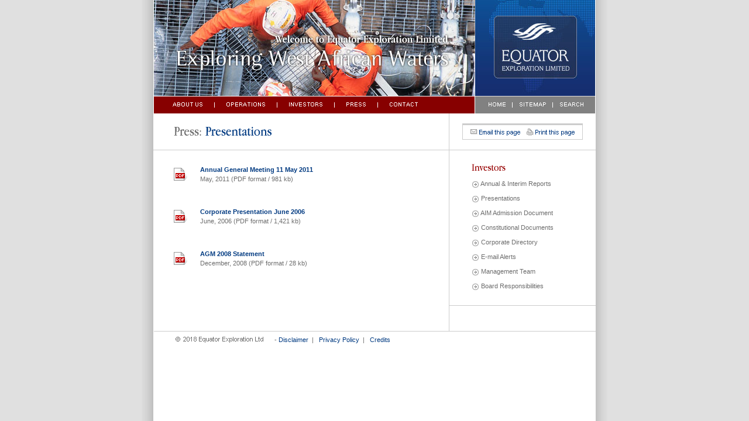

--- FILE ---
content_type: text/html; charset=utf-8
request_url: http://equatorexploration.com/investors/presentations.aspx
body_size: 20208
content:

<html xmlns="http://www.w3.org/1999/xhtml"><!-- InstanceBegin template="/Templates/Equator_template.dwt" codeOutsideHTMLIsLocked="false" -->
<head>
<!-- InstanceBeginEditable name="doctitle" -->
<title>Equator Exploration Limited: Press / Presentations</title>
<!-- InstanceEndEditable --> 
<meta http-equiv="Content-Type" content="text/html; charset=iso-8859-1" />
<!-- InstanceBeginEditable name="menuposition" -->
<script language="JavaScript" type="text/JavaScript">
	//Put the name of the page here to refresh the position of the MENU
	window.onresize= message;
	function message() {
	window.location.href="presentations.aspx?";
	}
</script>
<!-- InstanceEndEditable --> 
<script language="JavaScript" type="text/JavaScript">
<!--
function MM_swapImgRestore() { //v3.0
  var i,x,a=document.MM_sr; for(i=0;a&&i<a.length&&(x=a[i])&&x.oSrc;i++) x.src=x.oSrc;
}

function MM_preloadImages() { //v3.0
  var d=document; if(d.images){ if(!d.MM_p) d.MM_p=new Array();
    var i,j=d.MM_p.length,a=MM_preloadImages.arguments; for(i=0; i<a.length; i++)
    if (a[i].indexOf("#")!=0){ d.MM_p[j]=new Image; d.MM_p[j++].src=a[i];}}
}

function PopupCentre(page,width,height,options) {
	 var top=(screen.height-height)/2;
	 var left=(screen.width-width)/2;
	window.open(page,"","top="+top+",left="+left+",width="+width+",height="+height+","+options);
	}
			

function MM_findObj(n, d) { //v4.01
  var p,i,x;  if(!d) d=document; if((p=n.indexOf("?"))>0&&parent.frames.length) {
    d=parent.frames[n.substring(p+1)].document; n=n.substring(0,p);}
  if(!(x=d[n])&&d.all) x=d.all[n]; for (i=0;!x&&i<d.forms.length;i++) x=d.forms[i][n];
  for(i=0;!x&&d.layers&&i<d.layers.length;i++) x=MM_findObj(n,d.layers[i].document);
  if(!x && d.getElementById) x=d.getElementById(n); return x;
}

function MM_swapImage() { //v3.0
  var i,j=0,x,a=MM_swapImage.arguments; document.MM_sr=new Array; for(i=0;i<(a.length-2);i+=3)
   if ((x=MM_findObj(a[i]))!=null){document.MM_sr[j++]=x; if(!x.oSrc) x.oSrc=x.src; x.src=a[i+2];}
}
//-->
</script>
<script language="JavaScript" type="text/JavaScript">
	// PRINT THIS PAGE
	function printThisPage() { window.print();  }
</script>
<link href="http://www.equatorexploration.com/favicon.ico" REL="SHORTCUT ICON" title="Equator Exploration Limited">
<link href="../equator_style.css" rel="stylesheet" type="text/css">
<!-- InstanceBeginEditable name="head" --><!-- InstanceEndEditable -->
</head>
<body bgcolor="#E0E0E0" background="../images/bg.gif" leftmargin="0" topmargin="0" marginwidth="0" marginheight="0" onLoad="MM_preloadImages('../images/menu_home_o.gif','../images/menu_sitemap_o.gif','../images/menu_search_o.gif','../images/tool_email_o.gif','../images/tool_print_o.gif')">
<table width="100%" height="100%"  border="0" cellpadding="0" cellspacing="0">
  <tr> 
    <td align="center" valign="top"><table width="796" height="100%" border="0" cellpadding="0" cellspacing="0" background="../images/bg_shadow.gif" bgcolor="#FFFFFF">
        <tr> 
          <td width="796" align="center" valign="top"> <table width="756" border="0" cellspacing="0" cellpadding="0">
              <tr align="left" valign="top"> 
                <!-- InstanceBeginEditable name="sectionimage" --> 
                <td height="164" background="../images/loading_main_image.gif"><img src="../images/image_press.jpg" name="main_image" width="550" height="164" id="main_image"><a href="../default.aspx"><img src="../images/logo_equator.jpg" width="206" height="164" border="0"></a></td>
                <!-- InstanceEndEditable -->    
	      </tr>
            </table>
            <table width="675" height="30" border="0" cellpadding="0" cellspacing="0">
              <tr> 
                <td width="13" height="30" align="left" valign="top" background="../images/menu_00_bg.gif"><img src="../images/menu_01_blank.gif" width="13" height="30"></td>
                <td width="92" align="left" valign="top" background="../images/menu_00_bg.gif"><a href="../about/default.aspx"><img src="../images/menu_02_about.gif" width="92" height="30" border="0"></a></td>
                <td width="107" align="left" valign="top" background="../images/menu_00_bg.gif"><a href="../operations/default.aspx"><img src="../images/menu_03_operations.gif" width="107" height="30" border="0"></a></td>
                <td width="98" align="left" valign="top" background="../images/menu_00_bg.gif"><a href="../investors/default.aspx"><img src="../images/menu_04_investors.gif" width="98" height="30" border="0"></a></td>
                <td width="74" align="left" valign="top" background="../images/menu_00_bg.gif"><a href="default.aspx"><img src="../images/menu_05_press.gif" width="74" height="30" border="0"></a></td>
                <td width="89" align="left" valign="top" background="../images/menu_00_bg.gif"><a href="../contact/default.aspx"><img src="../images/menu_06_contact.gif" width="89" height="30" border="0"></a></td>
                <td width="10" align="left" valign="top" background="../images/menu_00_bg.gif"><img src="../images/menu_08_blank.gif" width="77" height="30"></td>
                <td width="127" align="right" valign="top" background="../images/menu_bg.gif"><a href="../default.aspx" onMouseOut="MM_swapImgRestore()" onMouseOver="MM_swapImage('Home','','../images/menu_home_o.gif',1)"><img src="../images/menu_home.gif" alt="Homepage" name="Home" width="63" height="30" border="0"></a></td>
                <td width="69" align="right" valign="top" background="../images/menu_bg.gif"><a href="../sitemap/default.aspx" onMouseOut="MM_swapImgRestore()" onMouseOver="MM_swapImage('Sitemap','','../images/menu_sitemap_o.gif',1)"><img src="../images/menu_sitemap.gif" name="Sitemap" width="69" height="30" border="0"></a></td>
                <td width="81" align="right" valign="top" background="../images/menu_bg.gif"><a href="../search/default.aspx" onMouseOut="MM_swapImgRestore()" onMouseOver="MM_swapImage('Search','','../images/menu_search_o.gif',1)"><img src="../images/menu_search.gif" name="Search" width="74" height="30" border="0"></a></td>
              </tr>
            </table>
            <table width="755" border="0" cellspacing="0" cellpadding="0">
              <tr> 
                <td width="504" height="44" align="left" valign="top"> <table width="505" height="63" border="0" cellpadding="0" cellspacing="0" background="../images/bg_subpage.gif">
                    <tr align="center" valign="top"> 
                      <td height="15" colspan="2"><img src="../images/divider.gif" width="2" height="15"></td>
                    </tr>
                    <tr> 
                      <td width="35" height="31">&nbsp;</td>
                      <td width="470" height="31" align="left" valign="top">
					  <!-- InstanceBeginEditable name="titlesection" --> 
                        <img src="../images/title_press_presentations.gif" width="400" height="31"> 
                        <!-- InstanceEndEditable -->
                      </td>
                    </tr>
                    <tr align="center" valign="top"> 
                      <td height="12" colspan="2">&nbsp;</td>
                    </tr>
                  </table>
				   <!-- InstanceBeginEditable name="maincontent" -->
                  <table width="468" border="0" cellspacing="0" cellpadding="0">
                    <tr> 
                      <td height="20" colspan="2">&nbsp;</td>
                    </tr>
 
                     <tr> 
                      <td width="36">&nbsp;</td>
                      <td width="429" align="left" valign="top" class="style_gray"> 
                        <table width="433" border="0" cellspacing="0" cellpadding="0">
                          <tr valign="middle"> 
                            <td width="45" height="40" align="left"><a href="documents/agm_20_may_2011.pdf" target="_new"><img src="../images/icon_pdf.gif" alt="Download this presentation" width="24" height="22" border="0"></a></td>
                            <td width="388" height="40" align="left" class="style_gray"><strong><a href="documents/agm_20_may_2011.pdf" target="_new"><font color="013A81">Annual General Meeting 11 May 2011</font></a></strong><br>
                            May, 2011 (PDF format / 981 kb)</td>
                          </tr>
                        </table>
                        <br>
                        <br>
                      </td>
                    </tr>
                    <tr>
 
                    <tr> 
                      <td width="36">&nbsp;</td>
                      <td width="429" align="left" valign="top" class="style_gray"> 
                        <table width="433" border="0" cellspacing="0" cellpadding="0">
                          <tr valign="middle"> 
                            <td width="45" height="40" align="left"><a href="documents/Equator%20Investor%20Presentation%20(June%202005).pdf" target="_new"><img src="../images/icon_pdf.gif" alt="Download this presentation" width="24" height="22" border="0"></a></td>
                            <td width="388" height="40" align="left" class="style_gray"><strong><a href="documents/CorporatePresentationJune2006v8.pdf" target="_new"><font color="013A81">Corporate Presentation June 2006</font></a></strong><br>
                            June, 2006 (PDF format / 1,421 kb)</td>
                          </tr>
                        </table>
                        <br>
                        <br>
                      </td>
                    </tr>
                    <tr> 

                    <tr> 
                      <td width="36">&nbsp;</td>
                      <td width="429" align="left" valign="top" class="style_gray"> 
                        <table width="433" border="0" cellspacing="0" cellpadding="0">
                          <tr valign="middle"> 
                            <td width="45" height="40" align="left"><a href="documents/agm_2008_statement.pdf" target="_new"><img src="../images/icon_pdf.gif" alt="Download this presentation" width="24" height="22" border="0"></a></td>
                            <td width="388" height="40" align="left" class="style_gray"><strong><a href="documents/agm_2008_statement.pdf" target="_new"><font color="013A81">AGM 2008 Statement</font></a></strong><br>
                            December, 2008 (PDF format / 28 kb)</td>
                          </tr>
                        </table>
                        <br>
                        <br>
                      </td>
                    </tr>
                    <tr>

                      <td height="40">&nbsp;</td>
                      <td height="40" class="style_gray">&nbsp;</td>
                    </tr>
                  </table>
				   <!-- InstanceEndEditable -->
			    </td>
                <td width="1" align="left" valign="top" background="../images/divider_vertical.gif"><img src="../images/divider_vertical.gif" width="1" height="2"></td>
                <td width="250" align="left" valign="top"><table width="250" height="63" border="0" cellpadding="0" cellspacing="0" background="../images/bg_subpage.gif">
                    <tr align="center" valign="top"> 
                      <td height="15"><img src="../images/divider.gif" width="2" height="15"></td>
                    </tr>
                    <tr> 
                      <td height="32" align="center"> <table width="145" height="31" border="0" cellpadding="0" cellspacing="0">
                          <tr align="left" valign="top"> 
                            <td width="106" height="31"><a href="javascript:PopupCentre('../email/default.aspx?urlLink=http://www.equatorexploration.com/investors/presentations.aspx',400,540,'scrollbars=yes,resizable=no');"" onMouseOut="MM_swapImgRestore()" onMouseOver="MM_swapImage('Email','','../images/tool_email_o.gif',1)"><img src="../images/tool_email.gif" name="Email" width="106" height="31" border="0"></a></td>
                            <td width="102" height="31"><a href="#" onClick="printThisPage();" onMouseOut="MM_swapImgRestore()" onMouseOver="MM_swapImage('Print','','../images/tool_print_o.gif',1)"><img src="../images/tool_print.gif" name="Print" width="102" height="31" border="0"></a></td>
                          </tr>
                        </table></td>
                    </tr>
                    <tr align="center" valign="top"> 
                      <td height="15"><img src="../images/divider.gif" width="8" height="14"></td>
                    </tr>
                  </table> 
				  <!-- InstanceBeginEditable name="rightoptions" -->
				  <table width="250" border="0" cellspacing="0" cellpadding="0">
                    <tr align="center" valign="top">
                      <td height="20">&nbsp;</td>
                      <td height="20" align="left" valign="bottom">&nbsp;</td>
                    </tr>
                    <tr align="left" valign="top">
                      <td height="25"><img src="../images/divider.gif" width="2" height="15"></td>
                      <td height="25" class="style_gray"><strong><img src="../images/title_menu_investors.gif" width="79" height="22"></strong></td>
                    </tr>
                    <tr align="center" valign="top">
                      <td height="25"><img src="../images/divider.gif" width="2" height="15"></td>
                      <td height="25" align="left" valign="middle"><span class="style_gray"><img src="../images/arrow_gray.gif" width="13" height="13" align="absmiddle"> </span><a href="default.aspx" target="_self" class="style_gray"><font color="6D6D6D">Annual &amp; Interim Reports</font></a></td>
                    </tr>
                    <tr align="center" valign="top">
                      <td height="25">&nbsp;</td>
                      <td height="25" align="left" valign="middle"><span class="style_gray"><img src="../images/arrow_gray.gif" width="13" height="13" align="absmiddle"> </span><a href="presentations.aspx" target="_self" class="style_gray"><font color="6D6D6D">Presentations</font></a></td>
                    </tr>
                    <tr align="center" valign="top">
                      <td height="25"><img src="../images/divider.gif" width="2" height="15"></td>
                      <td height="25" align="left" valign="middle"><span class="style_gray"><img src="../images/arrow_gray.gif" width="13" height="13" align="absmiddle"> </span><a href="aim.aspx" target="_self" class="style_gray"><font color="6D6D6D">AIM Admission Document</font></a></td>
                    </tr>

                    <tr align="center" valign="top">
                      <td height="25"><img src="../images/divider.gif" width="2" height="15"></td>
                      <td height="25" align="left" valign="middle"><span class="style_gray"><img src="../images/arrow_gray.gif" width="13" height="13" align="absmiddle"> </span><a href="constitutional.aspx" target="_self" class="style_gray"><font color="6D6D6D">Constitutional Documents</font></a></td>
                    </tr>

                    <tr align="center" valign="top">
                      <td height="25"><img src="../images/divider.gif" width="2" height="15"></td>
                      <td height="25" align="left" valign="middle"><span class="style_gray"><img src="../images/arrow_gray.gif" width="13" height="13" align="absmiddle"> </span><a href="directory.aspx" target="_self" class="style_gray"><font color="6D6D6D">Corporate Directory</font></a></td>
                    </tr>
                    <tr align="center" valign="top">
                      <td height="25"><img src="../images/divider.gif" width="2" height="15"></td>
                      <td height="25" align="left" valign="middle"><span class="style_gray"><img src="../images/arrow_gray.gif" width="13" height="13" align="absmiddle"> </span><a href="alerts.aspx" target="_self" class="style_gray"><font color="6D6D6D">E-mail Alerts</font></a></td>
                    </tr>

                    <tr align="center" valign="top"> 
                      <td height="25"><img src="../images/divider.gif" width="2" height="15"></td>
                      <td height="25" align="left" valign="middle"><span class="style_gray"><img src="../images/arrow_gray.gif" width="13" height="13" align="absmiddle"> 
                        </span><a href="../about/team.aspx" target="_self" class="style_gray" title="In 'About Us' section"><font color="6D6D6D">Management Team</font></a></td>
                    </tr>

                    <tr align="center" valign="top"> 
                      <td height="25"><img src="../images/divider.gif" width="2" height="15"></td>
                      <td height="25" align="left" valign="middle"><span class="style_gray"><img src="../images/arrow_gray.gif" width="13" height="13" align="absmiddle"> 
                        </span><a href="../about/board.aspx" target="_self" class="style_gray" title="In 'About Us' section"><font color="6D6D6D">Board Responsibilities</font></a></td>
                    </tr>

                    <tr align="center" valign="top">
                      <td width="38" height="20"><img src="../images/divider.gif" width="2" height="15"></td>
                      <td width="212" height="20" align="left" valign="top">&nbsp;</td>
                    </tr>
                    <tr align="center" valign="top">
                      <td height="1" colspan="2" background="../images/divider_horizontal.gif"><img src="../images/divider_horizontal.gif" width="2" height="1"></td>
                    </tr>
                  </table>
				  <table width="250" border="0" cellspacing="0" cellpadding="0">
                    <tr align="center" valign="top"> 
                      <td width="38" height="15"><img src="../images/divider.gif" width="2" height="15"></td>
                      <td width="212" align="left" valign="top">&nbsp;</td>
                    </tr>
                    <tr align="center" valign="top"> 
                      <td height="25"><img src="../images/divider.gif" width="2" height="15"></td>
                      <td height="25" align="left" valign="middle">&nbsp;</td>
                    </tr>
                  </table>
				  <!-- InstanceEndEditable --> </td>
              </tr>
            </table>
            <table width="755" border="0" cellspacing="0" cellpadding="0">
              <tr> 
                <td height="1" align="left" valign="top" background="../images/divider_horizontal.gif"><img src="../images/divider_horizontal.gif" width="2" height="1"></td>
              </tr>
              <tr> 
                <td><table width="500" height="30" border="0" cellpadding="0" cellspacing="0">
                    <tr align="left" valign="middle"> 
                      <td width="37">&nbsp;</td>
                      <td width="463" class="style_gray"><img src="../images/copyright.gif" width="166" height="30" align="absmiddle"> 
                        - <a href="../disclaimer/default.aspx"><font color="013A81">Disclaimer</font></a> 
                        &nbsp;|&nbsp;&nbsp; <a href="../privacy/default.aspx"><font color="013A81">Privacy 
                        Policy<a href="../disclaimer/default.aspx"><font color="013A81"></font></a> &nbsp;</font></a>|&nbsp;&nbsp; <a href="http://www.juggernautgroup.com" target="_new"><font color="013A81">Credits</font></a></td>
                    </tr>
                  </table></td>
              </tr>
            </table></td>
        </tr>
      </table></td>
  </tr>
</table>
</body>
<script language="JavaScript" src="../menu/menu.js"></script>
<script language="JavaScript" src="../menu/menu_items.js"></script>
<script language="JavaScript" src="../menu/menu_tpl.js"></script>
<script language="JavaScript">
			intImage = 1;
			ImgId = "";
			GlobSource = "";
			Globext = "";
			new menu (MENU_ITEMS, MENU_POS, MENU_WIDTHS);
			
		</script>
<!-- InstanceEnd --></html>


--- FILE ---
content_type: text/css
request_url: http://equatorexploration.com/equator_style.css
body_size: 3141
content:
/***************************************
****************************************
****** EQUATOR EXPLORATION LIMITED *****
****************************************
***************************************/


/**********************************
*********** MAIN STYLE ************
**********************************/

.style_gray {
	font-family: Arial, Helvetica, sans-serif;
	font-size: 11px;
	color: 6D6D6D;
	text-decoration: none;
	line-height: 16px;
}
.style_blue {
	font-family: Arial, Helvetica, sans-serif;
	font-size: 11px;
	color: 013A81;
	text-decoration: none;
}
.style_red {
	font-family: Arial, Helvetica, sans-serif;
	font-size: 11px;
	color: 960000;
	text-decoration: none;
}



/**********************************
*********** LINKS STYLE ***********
**********************************/


a:link {
	text-decoration: none;
	color: #960000;
}
a:visited {
	text-decoration: none;
	color: #960000;
}
a:active {
	text-decoration: none;
	color: #960000;
}
a:hover {
	text-decoration: underline;
	/*background-color:#EAF5FF;*/
	color: #960000;
	
}



/**********************************
Styles added by www.lucentwebdesign.co.uk, Aug 2007 - present | Contact Justin at j@lucentwebdesign.co.uk
**********************************/

ul li {
	margin-bottom: 1em;
}

span.highlight {
	color: rgb(135,0,0);
}

em {
	font-style: italic;
}

strong {
	color: #000;
}

p.note {
	font-style: italic;
	color: rgb(80,80,80);
}

fieldset {
	margin-left: 10px;
	width: 460px;
}

legend {
	font-family: Arial, Helvetica, sans-serif;
	color: 960000 !important;
	text-decoration: none;
	font-weight:bold;
}

table.holdings {
	font-family: Arial, Helvetica, sans-serif;
	font-size: 11px;
	color: 6D6D6D;
	text-decoration: none;
	line-height: 16px;
}

table.holdings td.shareholders {
	color: rgb(1,58,129);
	padding-right: 40px;	
}

h2.subheading {
	color: rgb(135,0,0);
	font-family: "Times New Roman", Times, serif;
	font-size: 15px;
	font-weight: normal;
	margin: 2em 0 1em 0;
	padding: 0;
}

h2.subheading:first-of-type {
	margin-top: 0;
}

h3.subheading {
	color: rgb(135,0,0);
	font-size: 11px;
	margin: 0;
	padding: 0;
}

table.op-data {
	font-family: Arial, Helvetica, sans-serif;
	font-size: 11px;
	color: 6D6D6D;
	text-decoration: none;
	line-height: 16px;
	margin-bottom: 2em;
}

table.op-data caption {
	font-weight: bold;
	color: #000;
	margin-bottom: 5px;
}
table.op-data caption a {
	color: #000;
}

table.op-data th, table.op-data td {
	background: rgb(230,230,230);
	padding: 3px;
}

table.op-data th {
	text-align: left;
}

table.op-data .header-1 {
background: rgb(21,45,110);
	color: #fff;
}

table.op-data .header-1 a {
	color: #fff;
}

table.op-data .header-2 {
	background: rgb(57,75,125);
	color: #fff;
}

table.op-data tr.row-321-e th {
	background: rgb(76,84,107);
	color: #fff;
}

table.op-data tr.row-321-e td {
	background: rgb(215,215,215);
}

table.op-data tr.total th, table.op-data tr.total td {
	background: rgb(13,29,68);
	color: #fff;
}

--- FILE ---
content_type: application/javascript
request_url: http://equatorexploration.com/menu/menu.js
body_size: 11721
content:
// Title: tigra menu
// Description: See the demo at url
// URL: http://www.softcomplex.com/products/tigra_menu/
// Version: 2.0 (commented source)
// Date: 04-05-2003 (mm-dd-yyyy)
// Tech. Support: http://www.softcomplex.com/forum/forumdisplay.php?fid=40
// Notes: This script is free. Visit official site for further details.

// --------------------------------------------------------------------------------
// global collection containing all menus on current page
var A_MENUS = [];

// --------------------------------------------------------------------------------

function findPosX(obj)
{
	var curleft = 0;
	if (obj.offsetParent)
	{
		while (obj.offsetParent)
		{
			curleft += obj.offsetLeft
			obj = obj.offsetParent;
		}
	}
	else if (obj.x)
		curleft += obj.x;
	return curleft;
}

// menu class
function menu (a_items, a_tpl,a_widths) {
   
	// browser check
	if (!document.body || !document.body.style)
		return;

	// store items structure
	this.a_config = a_items;
	
	this.a_w = a_widths;
    this.contador = 0;
	// store template structure
	this.a_tpl = a_tpl;

	// get menu id
	this.n_id = A_MENUS.length;

	// declare collections
	this.a_index = [];
	this.a_children = [];

	// assigh methods and event handlers
	this.expand      = menu_expand;
	this.collapse    = menu_collapse;

	this.onclick     = menu_onclick;
	this.onmouseout  = menu_onmouseout;
	this.onmouseover = menu_onmouseover;
	this.onmousedown = menu_onmousedown;

	// default level scope description structure 
	this.a_tpl_def = {
		'block_top'  : 16,
		'block_left' : 16,
		'top'        : 20,
		'left'       : 4,
		'width'      : 120,
		'height'     : 22,
		'hide_delay' : 0,
		'expd_delay' : 0,
		'css'        : {
			'inner' : '',
			'outer' : ''
		}
	};
	
	// assign methods and properties required to imulate parent item
	this.getprop = function (s_key) {
		return this.a_tpl_def[s_key];
	};

	this.o_root = this;
	this.n_depth = -1;
	this.n_x = 0;
	this.n_y = 0;

	// 	init items recursively
	for (n_order = 0; n_order < a_items.length; n_order++)
		new menu_item(this, n_order);

	// register self in global collection
	A_MENUS[this.n_id] = this;

	// make root level visible
	for (var n_order = 0; n_order < this.a_children.length; n_order++)
		this.a_children[n_order].e_oelement.style.visibility = 'visible';
}

// --------------------------------------------------------------------------------
function menu_collapse (n_id) {
		// cancel item open delay
	clearTimeout(this.o_showtimer);

	// by default collapse to root level
	var n_tolevel = (n_id ? this.a_index[n_id].n_depth : 0);
	if(ImgId != "" && n_tolevel == 0 && disp == 1){
		//alert("turning off!")
		turnOff();
	}
	// hide all items over the level specified
	for (n_id = 0; n_id < this.a_index.length; n_id++) {
		var o_curritem = this.a_index[n_id];
		if (o_curritem.n_depth > n_tolevel && o_curritem.b_visible) {
			o_curritem.e_oelement.style.visibility = 'hidden';
			o_curritem.b_visible = false;
		}
	}
    // reset current item if mouse has gone out of items
	if (!n_id)
		this.o_current = null;
		
}

// --------------------------------------------------------------------------------
function menu_expand (n_id) {

	// expand only when mouse is over some menu item
	if (this.o_hidetimer)
		return;

	// lookup current item
	var o_item = this.a_index[n_id];

	// close previously opened items
	if (this.o_current && this.o_current.n_depth >= o_item.n_depth)
		this.collapse(o_item.n_id);
	this.o_current = o_item;

	// exit if there are no children to open
	if (!o_item.a_children)
		return;

	// show direct child items
	for (var n_order = 0; n_order < o_item.a_children.length; n_order++) {
		var o_curritem = o_item.a_children[n_order];
		o_curritem.e_oelement.style.visibility = 'visible';
		o_curritem.b_visible = true;
	}
}

// --------------------------------------------------------------------------------
//
// --------------------------------------------------------------------------------
function menu_onclick (n_id) {
	// don't go anywhere if item has no link defined
	return Boolean(this.a_index[n_id].a_config[1]);
}

// --------------------------------------------------------------------------------
function menu_onmouseout (n_id) {

	// lookup new item's object	
	var o_item = this.a_index[n_id];

	// apply rollout
	o_item.e_oelement.className = o_item.getstyle(0, 0);
	o_item.e_ielement.className = o_item.getstyle(1, 0);
	
	// update status line	
	o_item.upstatus(7);

	// run mouseover timer
	this.o_hidetimer = setTimeout('A_MENUS['+ this.n_id +'].collapse();',
		o_item.getprop('hide_delay'));
}

function turnOn(n_id,ImgSource,ext) {
	if(ImgId != ""){
		turnOff();
		}
   document.getElementById(n_id).src = ImgSource+"_o"+ext;
   ImgId = n_id;
   disp = 0;
   GlobSource = ImgSource;
   Globext = ext;
   return(false);
}
function allowDisp() {
   disp = 1;
   return(false);
}
//--------------------------------------
function turnOff() {
   document.getElementById(ImgId).src = GlobSource+Globext;
   ImgId = "";
   GlobSource = "";
   Globext = "";
   return(false);
}
//onmouseout="swapImage(\'IM1\',\'images/menu_clients\',\'.gif\');"
//-----------------------------------------

// --------------------------------------------------------------------------------
function menu_onmouseover (n_id) {
    
	// cancel mouseoute menu close and item open delay
	clearTimeout(this.o_hidetimer);
	this.o_hidetimer = null;
	clearTimeout(this.o_showtimer);

	// lookup new item's object	
	var o_item = this.a_index[n_id];

	// update status line	
	o_item.upstatus();

	// apply rollover
	o_item.e_oelement.className = o_item.getstyle(0, 1);
	o_item.e_ielement.className = o_item.getstyle(1, 1);
	//alert(o_item.e_ielement.scr);
	
	// if onclick open is set then no more actions required
	if (o_item.getprop('expd_delay') < 0)
		return;

	// run expand timer
	this.o_showtimer = setTimeout('A_MENUS['+ this.n_id +'].expand(' + n_id + ');',
		o_item.getprop('expd_delay'));

}

// --------------------------------------------------------------------------------
// called when mouse button is pressed on menu item
// --------------------------------------------------------------------------------
function menu_onmousedown (n_id) {
	
	// lookup new item's object	
	var o_item = this.a_index[n_id];

	// apply mouse down style
	o_item.e_oelement.className = o_item.getstyle(0, 2);
	o_item.e_ielement.className = o_item.getstyle(1, 2);
    
	this.expand(n_id);
//	this.items[id].switch_style('onmousedown');
}


// --------------------------------------------------------------------------------
// menu item Class
function menu_item (o_parent, n_order) {

	// store parameters passed to the constructor
	this.n_depth  = o_parent.n_depth + 1;
	this.a_config = o_parent.a_config[n_order + (this.n_depth ? 3 : 0)];

	// return if required parameters are missing
	if (!this.a_config) return;

	// store info from parent item
	this.o_root    = o_parent.o_root;
	this.o_parent  = o_parent;
	this.n_order   = n_order;

	// register in global and parent's collections
	this.n_id = this.o_root.a_index.length;
	this.o_root.a_index[this.n_id] = this;
	o_parent.a_children[n_order] = this;

	// calculate item's coordinates
	var o_root = this.o_root,
		a_tpl  = this.o_root.a_tpl;

	// assign methods
	this.getprop  = mitem_getprop;
	this.getstyle = mitem_getstyle;
	this.upstatus = mitem_upstatus;
    
	if(this.getprop('left')==0){
	this.n_x = n_order
		? o_parent.a_children[n_order - 1].n_x + this.getprop('left')
		: o_parent.n_x + this.getprop('block_left');
	}else{
		//this.n_x = n_order
		//? o_parent.a_children[n_order - 1].n_x + this.getprop('left')
		//: o_parent.n_x + this.getprop('block_left');
		
		this.n_x = n_order
		? o_parent.a_children[n_order - 1].n_x + o_parent.a_w[o_parent.contador]
		: o_parent.n_x + this.getprop('block_left');
		o_parent.contador++;
		}
	this.n_y = n_order
		? o_parent.a_children[n_order - 1].n_y + this.getprop('top')
		: o_parent.n_y + this.getprop('block_top');
   
	// generate item's HMTL
	document.write (
		'<a id="e' + o_root.n_id + '_'
			+ this.n_id +'o" class="' + this.getstyle(0, 0) + '" href="' + this.a_config[1] + '"'
			+ (this.a_config[2] && this.a_config[2]['tw'] ? ' target="'
			+ this.a_config[2]['tw'] + '"' : '') + ' style="position: absolute; top: '
			+ this.n_y + 'px; left: ' + this.n_x + 'px; width: '
			+ this.getprop('width') + 'px; height: '
			+ this.getprop('height') + 'px; visibility: hidden;'
			+' z-index: ' + this.n_depth + ';" '
			+ 'onclick="return A_MENUS[' + o_root.n_id + '].onclick('
			+ this.n_id + ');" onmouseout="A_MENUS[' + o_root.n_id + '].onmouseout('
			+ this.n_id + ');" onmouseover="A_MENUS[' + o_root.n_id + '].onmouseover('
			+ this.n_id + ');" onmousedown="A_MENUS[' + o_root.n_id + '].onmousedown('
			+ this.n_id + ');"><div  id="e' + o_root.n_id + '_'
			+ this.n_id +'i" class="' + this.getstyle(1, 0) + '">'
			+ this.a_config[0] + "</div></a>\n"
		);
	this.e_ielement = document.getElementById('e' + o_root.n_id + '_' + this.n_id + 'i');
	this.e_oelement = document.getElementById('e' + o_root.n_id + '_' + this.n_id + 'o');
	
	this.b_visible = !this.n_depth;

	// no more initialization if leaf
	if (this.a_config.length < 4)
		return;

	// node specific methods and properties
	this.a_children = [];

	// init downline recursively
	for (var n_order = 0; n_order < this.a_config.length - 3; n_order++)
		new menu_item(this, n_order);
}

// --------------------------------------------------------------------------------
// reads property from template file, inherits from parent level if not found
// ------------------------------------------------------------------------------------------
function mitem_getprop (s_key) {

	// check if value is defined for current level
	var s_value = null,
		a_level = this.o_root.a_tpl[this.n_depth];

	// return value if explicitly defined
	if (a_level)
		s_value = a_level[s_key];

	// request recursively from parent levels if not defined
	return (s_value == null ? this.o_parent.getprop(s_key) : s_value);
}
// --------------------------------------------------------------------------------
// reads property from template file, inherits from parent level if not found
// ------------------------------------------------------------------------------------------
function mitem_getstyle (n_pos, n_state) {

	var a_css = this.getprop('css');
	var a_oclass = a_css[n_pos ? 'inner' : 'outer'];

	// same class for all states	
	if (typeof(a_oclass) == 'string')
		return a_oclass;

	// inherit class from previous state if not explicitly defined
	for (var n_currst = n_state; n_currst >= 0; n_currst--)
		if (a_oclass[n_currst])
			return a_oclass[n_currst];
}

// ------------------------------------------------------------------------------------------
// updates status bar message of the browser
// ------------------------------------------------------------------------------------------
function mitem_upstatus (b_clear) {
	window.setTimeout("window.status=unescape('" + (b_clear
		? ''
		: (this.a_config[2] && this.a_config[2]['sb']
			? escape(this.a_config[2]['sb'])
			: escape(this.a_config[0]) + (this.a_config[1]
				? ' ('+ escape(this.a_config[1]) + ')'
				: ''))) + "')", 10);
}

// --------------------------------------------------------------------------------
// that's all folks


--- FILE ---
content_type: application/javascript
request_url: http://equatorexploration.com/menu/menu_items.js
body_size: 6354
content:
/*
  --- menu items --- 
  note that this structure has changed its format since previous version.
  additional third parameter is added for item scope settings.
  Now this structure is compatible with Tigra Menu GOLD.
  Format description can be found in product documentation.
*/
var MENU_ITEMS = [

	/* MENU 1: ABOUT US */
	['<img id = "IM1" src="../images/menu_02_about.gif" border="0" onmouseover="turnOn(\'IM1\',\'../images/menu_02_about\',\'.gif\');" onmouseout="allowDisp();">', '../about/default.aspx', null,
		/*1*/['<img id = "sub11" src="../images/sub_menu_overview.gif" border="0" onmouseover="turnOn(\'sub11\',\'../images/sub_menu_overview\',\'.gif\');" onmouseout="allowDisp();">', '../about/default.aspx', null,],	
		/*2*/['<img id = "sub12" src="../images/sub_menu_strategy.gif" border="0" onmouseover="turnOn(\'sub12\',\'../images/sub_menu_strategy\',\'.gif\');" onmouseout="allowDisp();">', '../about/strategy.aspx', null,],
		/*3*/['<img id = "sub13" src="../images/sub_menu_team.gif" border="0" onmouseover="turnOn(\'sub13\',\'../images/sub_menu_team\',\'.gif\');" onmouseout="allowDisp();">', '../about/team.aspx', null,],
		/*4*/['<img id = "sub14" src="../images/sub_menu_board.gif" border="0" onmouseover="turnOn(\'sub14\',\'../images/sub_menu_board\',\'.gif\');" onmouseout="allowDisp();">', '../about/board.aspx', null,],
/*4['<img id = "sub14" src="../images/sub_menu_governance.gif" border="0" onmouseover="turnOn(\'sub14\',\'../images/sub_menu_governance\',\'.gif\');" onmouseout="allowDisp();">', '../about/governance.aspx', null,],*/																							 	],
	
	/* MENU 2: OPERATIONS */
	['<img id="IM2" src="../images/menu_03_operations.gif" border="0" onmouseover="turnOn(\'IM2\',\'../images/menu_03_operations\',\'.gif\');" onmouseout="allowDisp();">', '../operations/default.aspx', null,
		/*1*/['<img id = "sub21" src="../images/sub_menu_westafrica.gif" border="0" onmouseover="turnOn(\'sub21\',\'../images/sub_menu_westafrica\',\'.gif\');" onmouseout="allowDisp();">', '../operations/default.aspx', null,],	
		/*2*/['<img id = "sub22" src="../images/sub_menu_opl_323_321.gif" border="0" onmouseover="turnOn(\'sub22\',\'../images/sub_menu_opl_323_321\',\'.gif\');" onmouseout="allowDisp();">', '../operations/nigeria_opl_323_and_321.aspx', null,],
		/*3*/['<img id = "sub23" src="../images/sub_menu_jdz.gif" border="0" onmouseover="turnOn(\'sub23\',\'../images/sub_menu_jdz\',\'.gif\');" onmouseout="allowDisp();">', '../operations/joint_dev_zone_block_2.aspx', null,],
		/*4*/['<img id = "sub24" src="../images/sub_menu_saotome.gif" border="0" onmouseover="turnOn(\'sub24\',\'../images/sub_menu_saotome\',\'.gif\');" onmouseout="allowDisp();">', '../operations/sao_tome.aspx', null,],
		/*5*/['<img id = "sub25" src="../images/sub_menu_oml_122.gif" border="0" onmouseover="turnOn(\'sub25\',\'../images/sub_menu_oml_122\',\'.gif\');" onmouseout="allowDisp();">', '../operations/nigeria_oml_122.aspx', null,],
],
	
	/* MENU 3: INVESTORS */
	['<img id = "IM3" src="../images/menu_04_investors.gif" border="0" onmouseover="turnOn(\'IM3\',\'../images/menu_04_investors\',\'.gif\');" onmouseout="allowDisp();" >', '../investors/default.aspx', null,
		/*1*/['<img id = "sub31" src="../images/sub_menu_reports.gif" border="0" onmouseover="turnOn(\'sub31\',\'../images/sub_menu_reports\',\'.gif\');" onmouseout="allowDisp();">', '../investors/default.aspx', null,],																															
		/*4*/['<img id = "sub34" src="../images/sub_menu_presentations.gif" border="0" onmouseover="turnOn(\'sub34\',\'../images/sub_menu_presentations\',\'.gif\');" onmouseout="allowDisp();">', '../investors/presentations.aspx', null,],																															 		/*5*/['<img id = "sub35" src="../images/sub_menu_aim.gif" border="0" onmouseover="turnOn(\'sub35\',\'../images/sub_menu_aim\',\'.gif\');" onmouseout="allowDisp();">', '../investors/aim.aspx', null,],																															
 		/*6*/['<img id = "sub36" src="../images/sub_menu_const.gif" border="0" onmouseover="turnOn(\'sub36\',\'../images/sub_menu_const\',\'.gif\');" onmouseout="allowDisp();">', '../investors/constitutional.aspx', null,],			
		/*7*/['<img id = "sub37" src="../images/sub_menu_directory.gif" border="0" onmouseover="turnOn(\'sub37\',\'../images/sub_menu_directory\',\'.gif\');" onmouseout="allowDisp();">', '../investors/directory.aspx', null,],
		/*8*/['<img id = "sub38" src="../images/sub_menu_email.gif" border="0" onmouseover="turnOn(\'sub38\',\'../images/sub_menu_email\',\'.gif\');" onmouseout="allowDisp();">', '../investors/alerts.aspx', null,],																															 		],
	
	
	/* MENU 4: PRESS 4 */
	['<img id = "IM5" src="../images/menu_05_press.gif" border="0" onmouseover="turnOn(\'IM5\',\'../images/menu_05_press\',\'.gif\');" onmouseout="allowDisp();">', '../press/default.aspx', null,
		/*1*/['<img id = "sub41" src="../images/sub_menu_press.gif" border="0" onmouseover="turnOn(\'sub41\',\'../images/sub_menu_press\',\'.gif\');" onmouseout="allowDisp();">', '../press/default.aspx', null,],	
		/*2['<img id = "sub42" src="../images/sub_menu_presentations.gif" border="0" onmouseover="turnOn(\'sub42\',\'../images/sub_menu_presentations	\',\'.gif\');" onmouseout="allowDisp();">', '../press/presentations.aspx', null,],
		/*3*/['<img id = "sub43" src="../images/sub_menu_presscover.gif" border="0" onmouseover="turnOn(\'sub43\',\'../images/sub_menu_presscover\',\'.gif\');" onmouseout="allowDisp();">', '../press/coverage.aspx', null,],
		/*4['<img id = "sub44" src="../images/sub_menu_brochure.gif" border="0" onmouseover="turnOn(\'sub44\',\'../images/sub_menu_brochure\',\'.gif\');" onmouseout="allowDisp();">', '../press/brochure.aspx', null,],*/
		/*5['<img id = "sub45" src="../images/sub_menu_media.gif" border="0" onmouseover="turnOn(\'sub45\',\'../images/sub_menu_media\',\'.gif\');" onmouseout="allowDisp();">', '../press/media.aspx', null,],*/
		],
	
	/* MENU 5: CONTACT */
	['<img id = "IM6" src="../images/menu_06_contact.gif" border="0" onmouseover="turnOn(\'IM6\',\'../images/menu_06_contact\',\'.gif\');" onmouseout="allowDisp();">', '../contact/default.aspx', null,],
	];
	
// first value must be zero, caue indexes start from 0
// This is the width of each images where the drop down menu will come from
var MENU_WIDTHS = [0,92,107,98,74,89];


--- FILE ---
content_type: application/javascript
request_url: http://equatorexploration.com/menu/menu_tpl.js
body_size: 1433
content:
/*
  --- menu level scope settins structure --- 
  note that this structure has changed its format since previous version.
  Now this structure has the same layout as Tigra Menu GOLD.
  Format description can be found in product documentation.
*/
var MENU_POS = [
{
	// item sizes
	'height': 25,
	'width': 10,
	// menu block offset from the origin:
	//	for root level origin is upper left corner of the page
	//	for other levels origin is upper left corner of parent item
	'block_top': 164,
	'block_left': findPosX(document.getElementById("main_image"))+13, // this is very important so that the menu knows where the LEFT position is
	// offsets between items of the same level
	'top': 0,
	'left': 150,
	// time in milliseconds before menu is hidden after cursor has gone out
	// of any items
	'hide_delay': 50,
	'expd_delay': 50,
	'css' : {
		'outer': ['m0l0oout', 'm0l0oover'],
		'inner': ['m0l0iout', 'm0l0iover']
	}
},
{
	'height': 25,
	'width': 184, //----------------------------------------- THIS IS THE SIZE OF THE SUB ITEMS
	'block_top': 30,
	'block_left': 5, //------------------------------------- POSITION (x) OF THE SUBMENU 
	'top': 25,
	'left': 0,
	'css': {
		'outer' : ['m0l1oout', 'm0l1oover'],
		'inner' : ['m0l1iout', 'm0l1iover']
	}
},
{
	'block_top': 6,
	'block_left': 0,
	'css': {
		'outer': ['m0l2oout', 'm0l2oover'],
		'inner': ['m0l1iout', 'm0l2iover']
	}
}
]
